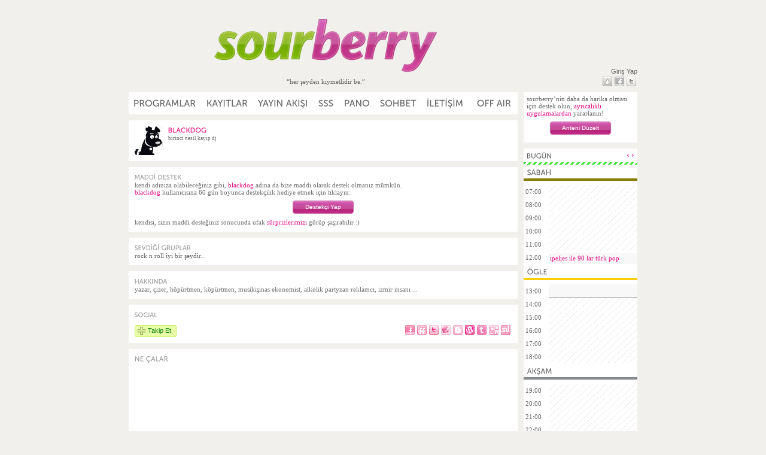

--- FILE ---
content_type: text/html; charset=utf-8
request_url: https://www.sourberry.org/insan/blackdog
body_size: 10826
content:
<!DOCTYPE html PUBLIC "-//W3C//DTD XHTML 1.0 Transitional//EN" "http://www.w3.org/TR/xhtml1/DTD/xhtml1-transitional.dtd">
<html lang="tr" xmlns:og="http://opengraphprotocol.org/schema/">
<head>
<title>blackdog -  sourberry</title>
<meta http-equiv="Content-Language" content="tr"/>
<meta http-equiv="Content-Type" content="text/html; charset=UTF-8"/>
<meta name="description" content="blackdog, sourberry radyo" />
<meta name="keywords" content="blackdog, sourberry, internet radio, internet radyosu, community radio, radio, radyo, ekşi sözlük, ek$i sozluk, eksi sozluk" />
<meta name="revisit-after" content="1 Days" />
<meta name="googlebot" content="All" />
<meta name="robots" content="All" />
<meta name="distribution" content="global" /><meta name="rating" content="general" />
<link rel="Shortcut Icon" href="https://s.sourberry.org/favicon.v1.ico" />
<meta property="og:site_name" content="sourberry" />
<meta property="fb:app_id" content="140276659316649" />
<link rel="image_src" href="https://s.sourberry.org/a/i/sb-icon.v1.png" /> 
<link rel="apple-touch-icon" href="https://s.sourberry.org/a/i/sb-icon.v1.png" /> 
<link rel="stylesheet" href="https://s.sourberry.org/a/s/final.v7.css" type="text/css" />
<!--[if IE]>
<style type="text/css">
#feedbackmenu {
background-color: #F2F2F2;
border: 1px solid #FFF;
}
#tiptip_content {
	border: 1px solid #191919;
	background-color: #F2F2F2;
	}
#tiptip_holder.tip_top #tiptip_arrow {
	border-top-color: #191919;
}
#tiptip_holder.tip_bottom #tiptip_arrow {
	border-bottom-color: #191919;
}
#tiptip_holder.tip_right #tiptip_arrow {
	border-right-color: #191919;
}

#tiptip_holder.tip_left #tiptip_arrow {
	border-left-color: #191919;
}
#tiptip_holder.tip_top #tiptip_arrow_inner {
	border-top-color: #F2F2F2;
}
#tiptip_holder.tip_bottom #tiptip_arrow_inner {
	border-bottom-color: #F2F2F2;
}
#tiptip_holder.tip_right #tiptip_arrow_inner {
	border-right-color: #F2F2F2;
}
#tiptip_holder.tip_left #tiptip_arrow_inner {
	border-left-color: #F2F2F2;
}
</style>
<![endif]-->
<meta property="og:title" content="dj blackdog"/><meta property="og:type" content="public_figure"/><meta property="og:url" content="http://www.sourberry.org/insan/blackdog"/><meta property="og:description" content="birinci nesil kayıp dj"/><script type="text/javascript" src="https://s.sourberry.org/a/j/jq.pack.v3.js"></script>
<script type="text/javascript" src="https://s.sourberry.org/a/j/cufon.pack.v2.js"></script>
<script type="text/javascript">
//<![CDATA[
try{
Cufon.replace('DIV.fti', {hover:true, fontFamily:'sourmuseosans'});
Cufon.replace('#menu A', {hover:true, fontFamily:'sourmuseosans'});
Cufon.replace('.htf TH DIV', {fontFamily:'sourmuseosans'});
Cufon.replace('#progdayname', {fontFamily:'sourmuseosans'});

Cufon.replace('SPAN.dn', {fontFamily:'sournotes'});
}catch(e){}

function tog(id, st)
{
if (st==1 || (st==2 && document.getElementById(id).style.display=='none'))
	{
	document.getElementById(id).style.display='inline';
	return(1);
	}
else if (st==0 || (st==2 && document.getElementById(id).style.display=='inline'))
	{
	document.getElementById(id).style.display='none';
	return(0);
	}
}
//]]>
</script>
<script type="text/javascript">
  var _gaq = _gaq || [];
  _gaq.push(['_setAccount', 'UA-1803015-1']);
_gaq.push(['_trackPageview']);
  (function() {
    var ga = document.createElement('script'); ga.type = 'text/javascript'; ga.async = true;
    ga.src = ('https:' == document.location.protocol ? 'https://ssl' : 'http://www') + '.google-analytics.com/ga.js';
//    ga.src = 'https://s.sourberry.org/a/j/ga-min.v2.js';
    var s = document.getElementsByTagName('script')[0]; s.parentNode.insertBefore(ga, s);
  })();
</script>
</head>
<body style="" >
<div style="max-width: 200px;" id="tiptip_holder"><div id="tiptip_arrow"><div id="tiptip_arrow_inner"></div></div><div id="tiptip_content"></div></div>
<div id="fb-root" style="display:none;visibility:hidden;"></div>
<script type="text/javascript">
  window.fbAsyncInit = function() {
    FB.init({appId: '140276659316649', status: true, cookie: true, xfbml: true, oauth:true/*, channelUrl: 'https://www.sourberry.org/fbchannel.php'*/});
  };
  (function() {
    var e = document.createElement('script'); e.async = true;
    e.src = document.location.protocol +
      '//connect.facebook.net/en_US/all.js';
    document.getElementById('fb-root').appendChild(e);
  }());
</script>
<div id="bodydiv">
<table border="0" width="850" cellspacing="0" cellpadding="0" style="table-layout:fixed;">
<colgroup><col width="650"/><col width="190"/></colgroup>
<tr>
<td valign="top" align="center">
<div><a href="/"><img id="logo" src="https://s.sourberry.org/a/i/logo.v1.png" width="410" height="110" alt="logo" title="sourberry"/></a></div><div class="tagline">“her şeyden kıymetlidir be.”<br/></div>
<br/>
</td>
<td id="headpers">
<div id="loginmenu">
	<div class="inner-top">Giriş Yap</div>
	<div class="inner">
		<a href="/sozlukten-gir" class="sozluk" title="Ekşi Sözlük üzerinden giriş yap"><div></div></a>
		<a href="/oauth?a=facebook" class="facebook" title="Facebook ile giriş yap"><div></div></a>
		<a href="/oauth?a=twitter" class="twitter" title="Twitter ile giriş yap"><div></div></a>
	</div>
</div>
</td>
</tr>
<tr><td colspan="2">
<table border="0" cellspacing="0" cellpadding="0" width="100%">
<tr valign="top">
<td width="650">
<table border="0" cellspacing="0" cellpadding="0" width="100%">
<tr valign="top">
	<td id="menu">
		<a href="/programlar">PROGRAMLAR</a>
		<a href="/programlar/kayitlar">KAYITLAR</a>
		<a href="/yayin-akisi">YAYIN AKIŞI</a>
		<a href="/sss">SSS</a>
		<a href="/pano">PANO</a>
		<a href="/onair?chat=chat">SOHBET</a>
		<a href="/iletisim">İLETİŞİM</a>
<a href="/onair" class="on " id="oa1" style="display:none;">ON AIR</a><a href="/onair" class="off " id="oa0" style="display:block;">OFF AIR</a>	</td>
</tr>
<tr><td style="height:10px;"></td></tr>
<tr><td>
<div id="notify" class="dialog" style="display:none;">
	<div class="hd" id="notify0">
		<div class="caption"></div>
		<div class="windowClose" title="Kapat"></div>
	</div>
	<div class="bd"></div>
</div>
<script type="text/javascript">
var curNoteId=0;
$("#notify * .windowClose").unbind("click").click(function(e){
var i = $(this).parent().get(0).id;
if (i.substring(0,6)!='notify') return;
i = parseInt(i.substring(6));
var that = $(this).parent().parent();
curNoteId = 0;
$.getJSON("/onair.php?t=dmm&ra="+Math.random(), {i:i}, function(data){
	if (data.next) handleNoteDisplay(data.next);
	});
that.slideUp();
});
function handleNoteDisplay(data) {
var that = $("DIV#notify");
if (that.length<1 || curNoteId>0) return;
that.find(".caption").text(data.subject);
that.find(".bd").html(data.body);
that.find(".hd").get(0).id = 'notify'+data.id;
curNoteId = data.id;
that.slideDown();
}
</script>
</td></tr>
<tr valign="top"><td class="content"><div style="overflow:hidden;clear:both;display:block;">
<div style="float:left;overflow:hidden;"><div class="avatar" style="padding:0;background-position:-0px -0px;background-image:URL('https://s2.s.sourberry.org/i/u/u826.jpg');"></div></div>	<div style="float:left;overflow:hidden;">
		<div style="float:left;clear:both;overflow:hidden;display:block;">
			<div style="float:left;overflow:hidden;">
				<div class="fti"><a href="http://eksisozluk.com/biri/blackdog">BLACKDOG</a></div>			</div>
			<div style="float:left;overflow:hidden;padding-top:2px;">
				<span></span>			</div>
		</div>
		<div style="float:left;clear:both;overflow:hidden;">
			<small>birinci nesil kayıp dj</small>
		</div>
	</div>
</div><div style="clear:both;"></div></td></tr>
<tr><td style="height:10px;"></td></tr>
<tr valign="top"><td class="content" style="">
<div class="fti">MADDİ DESTEK</div>kendi adınıza olabileceğiniz gibi, <span class="p">blackdog</span> adına da bize maddi olarak destek olmanız mümkün.<br/>
<span class="p">blackdog</span> kullanıcısına 60 gün boyunca destekçilik hediye etmek için tıklayın:<div style="padding:8px;text-align:center;">
<form action="https://www.paypal.com/cgi-bin/webscr" method="post" id="paypalform1">
<input type="hidden" name="cmd" value="_xclick">
<input type="hidden" name="notify_url" value="https://www.sourberry.org/paypaln.php">
<input type="hidden" name="custom" value="_23o62t8_tf8r49dnmqi4vvisaqpbp99ge7|_1468C_34b14b4e90eaec9d3c1aca5d2681e23dccd9c07c">
<input type="hidden" name="currency_code" value="USD">
<input type="hidden" name="business" value="maddidestek@sourberry.org">
<input type="hidden" name="item_name" value="Sourberry Maddi Destek (anonim olarak, blackdog adına)">
<input type="hidden" name="rm" value="2">
<input type="hidden" name="charset" value="UTF-8">
<input type="hidden" name="cbt" value="sourberry'e geri dön">
<input type="hidden" name="cancel_return" value="https://www.sourberry.org/">
<input type="hidden" name="lc" value="TR">
<input type="hidden" name="no_note" value="1">
<input type="hidden" name="amount" value="5.00">
<input type="hidden" name="undefined_quantity" value="1">
<input type="hidden" name="no_shipping" value="1">
<input type="hidden" name="page_style" value="paypal">
<input type="hidden" name="return" value="https://www.sourberry.org/tesekkur-ederiz">
<input type="hidden" name="cpp_header_image" value="http://www.sourberry.orghttps://s.sourberry.org/a/i/sb-paypal-big.v1.png">
<input type="hidden" name="cpp_headerback_color" value="#f2f0ec">
<input type="hidden" name="cpp_headerborder_color" value="#c2c0bc">
<div style="margin:0 auto;display:inline-block;">
	<div onclick="$('FORM#paypalform1').get(0).submit();" class="button button-p"><div>Destekçi Yap</div></div>
</div>
</form>
</div>
kendisi, sizin maddi desteğiniz sonucunda ufak <a href="/maddi-destek">sürprizlerimizi</a> görüp şaşırabilir :)
</td></tr>
<tr><td style="height:10px;"></td></tr>
<tr valign="top"><td class="content" style="">
<div class="fti">SEVDİĞİ GRUPLAR</div>rock n roll iyi bir şeydir...</td></tr>
<tr><td style="height:10px;"></td></tr>
<tr valign="top"><td class="content" style="">
<div class="fti">HAKKINDA</div>yazar, çizer, höpürtmen, köpürtmen, musikişinas ekonomist, alkolik partyzan reklamcı, izmir insanı ...<style type="text/css">
</style>
</td></tr>
<tr><td style="height:10px;"></td></tr>
<tr valign="top"><td class="content" style="">
<div class="fti">SOCIAL</div><div style="overflow:hidden;padding-top:10px;"><div style="float:left;white-space:nowrap;margin-right:10px;"><style type="text/css">
#takipdlg * #wrap-pu
	{
	margin-top:10px;
	}
#takipdlg * #wrap-nmt
	{
	margin-top:10px;
	margin-left:50px;
	}
</style>
<div class="dialog" id="takipdlg">
<div class="hd">
<div class="caption">Takip Aparatı</div>
<div class="windowClose bClose" title="Kapat"></div>
</div>
<div class="bd"><form>

<div id="wrap-pu">
	<div id="pup" class="pu"><label><input type="checkbox" name="dummy" value="p" /><span><span class="p"></span> başlayınca</span></label></div>
	<div id="puu" class="pu"><label><input type="checkbox" name="dummy" value="u" /><span><span class="p"></span> yayına girince</span></label></div>
</div>

<div id="wrap-nmt">
	<div class="nmt" id="nmt-sozluk">
		<label><input type="radio" name="nmdummy" value="sozluk" /> sözlükten mesaj at</label>
	</div>
	<div class="nmt" id="nmt-twitter">
		<label title="mesajların ulaşabilmesi için twitter'da @haberverry'i 'follow etmeniz' gerekiyor."><input type="radio" name="nmdummy" value="twitter" /> twitter'dan mesaj at<span class="hide-disabled">:</span></label><span class="p" style="margin-left:5px;">
</span>
	</div>
	<div class="nmt" id="nmt-push">
		<label title="push destekleyen bir sourberry uygulaması kurmanız gerekiyor (yakında)"><input type="radio" name="nmdummy" value="push" /> "push" mesaj gönder</label>
	</div>
	<div class="nmt" id="nmt-mail" style="display:none;">
		<label><input type="radio" name="nmdummy" value="mail" /> e-mail at:</label><span><input type="text" name="madr" value="" style="width:150px;padding:1px;margin:0;margin-top:3px;margin-left:5px;height:14px;font-size:11px;border:1px solid #ccc;" title="e-posta adresinizi girin" /></span>
	</div>
	<div class="nmt" id="nmt-none">
		<label><input type="radio" name="nmdummy" value="none" /> bırak gitsin</label>
	</div>
</div>
<div style="text-align:center;padding-top:10px;" class="p">Takip özelliğini kullanabilmek için giriş yapmanız gerekiyor.</div>
</form></div>
<div class="ft">
	<div class="wrapper">
		<div style="float:right;margin-left:5px;" class="mini-button blue noicon bSaveButton"><div></div><a href="#">Tamam</a></div>
		<div style="float:right;margin-left:5px;" class="mini-button blue noicon bClose"><div></div><a href="#">Vazgeç</a></div>
	</div>
</div>

</div>
<script type="text/javascript">
var takipData = {};

$("#takipdlg * INPUT[type=text]").tipTip({keepAlive:false,defaultPosition:"right",delay:400,fadeIn:50,fadeOut:50});
$("#takipdlg * .nmt LABEL").tipTip({keepAlive:false,defaultPosition:"bottom",delay:400,fadeIn:50,fadeOut:50});

function takipOpts(typ, buttonidx) {
try{
_gaq.push(['_trackEvent', 'takip', typ===true?'takipet':'takipte']);
}catch(e){}

var tdata = takipData[buttonidx];

$("#takipdlg * .bSaveButton").unbind("click").click(function(e){
	e.preventDefault();
	e.stopPropagation();

	var opt = $("#takipdlg * .nmt * INPUT:radio:visible:checked").val();
	if (opt === undefined) {
		return;
		}
	var txt = false;
	if (opt == "mail") {
		txt = $("#takipdlg * #nmt-"+opt+" * INPUT:text").val();
		if (txt === undefined) txt = "";
						else txt = $.trim(txt);
		}
	if (txt!==false && txt=="") {
		return;	
		}

	var pid=0, uid=0;
	$("#takipdlg * .pu * INPUT:checkbox:checked").each(function(){
		var vl = $(this).val();
		if (vl === undefined) return;
		if (vl.substring(0,1) == 'u') uid = parseInt(vl.substring(1));
		else if (vl.substring(0,1) == 'p') pid = parseInt(vl.substring(1));
		});
	if (uid == 0 && pid == 0) return;

//	alert(opt+' / '+txt+' / uid='+uid+' / pid='+pid);

	var po = {idj:uid, ipr:pid, m:opt, txt:txt};

	$.getJSON("/onair.php?t=tk&ra="+Math.random(), po, function(data){
		if (data.status!=1) {
//			alert(data.status);
			return;	
			}
		if (data.uid != uid || data.pid != pid) {
//			alert('mismatch: '+data.uid+'/'+uid+' // '+data.pid+'/'+pid);
			return;	
			}
		updateTakipData(data.tk, buttonidx);
		});
	$("#takipdlg * .bClose").trigger("click");
	});

$("#takipdlg .bd .pu * SPAN SPAN").html("");
$("#takipdlg .bd .pu * INPUT:checkbox").attr("checked","");
$("#takipdlg .bd * .nmt * INPUT:radio").attr("checked","");
$("#takipdlg .bd * .nmt * INPUT").attr("disabled", "disabled");
$("#takipdlg .bd * .nmt * .hide-disabled").hide();
$("#takipdlg .bd * #nmt-twitter SPAN.p").html("");
$("#takipdlg .bd * #nmt-none * INPUT:radio").attr("checked","checked").attr("disabled","");
$("#takipdlg .bd * .nmt * INPUT:text").attr("value", "");
$("#takipdlg * #nmt-none").show();

for(var i in tdata.c) {
	$("#takipdlg .bd * #nmt-"+i+" * INPUT").attr("disabled", "");
	$("#takipdlg .bd * #nmt-"+i+" * .hide-disabled").show();
	if (i == "twitter") {
		$("#takipdlg .bd * #nmt-twitter SPAN.p").text(tdata.c[i]);
		}
	}

var ty = '';
for(var i in tdata.s) {
	if (tdata.s[i][0] != 'p' && tdata.s[i][0] != 'u') continue;
	ty += tdata.s[i][0];

	var xn = tdata.s[i][1].name;
	if (tdata.s[i][0] == 'u') xn = 'dj '+xn;
	$("#takipdlg .bd #pu"+tdata.s[i][0]+" * SPAN SPAN").text(xn);
	$("#takipdlg .bd #pu"+tdata.s[i][0]+" * INPUT:checkbox").val(tdata.s[i][0]+tdata.s[i][1].id);

	if (tdata.s[i][2]!="") {
		$("#takipdlg .bd #pu"+tdata.s[i][0]+" * INPUT:checkbox").attr("checked","checked");
		$("#takipdlg .bd * #nmt-"+tdata.s[i][2]+" * INPUT:radio").attr("checked","checked");
		if (tdata.s[i][2] == "mail" && tdata.s[i].length>3) {
			$("#takipdlg .bd * #nmt-"+tdata.s[i][2]+" * INPUT:text").val(tdata.s[i][3]);
			}
		}
	}

if (ty.indexOf("u")<0) {
	$("#takipdlg .bd #puu").hide();
	$("#takipdlg .bd #pup * INPUT:checkbox").attr("checked","checked").hide();
	}
if (ty.indexOf("p")<0) {
	$("#takipdlg .bd #pup").hide();
	$("#takipdlg .bd #puu * INPUT:checkbox").attr("checked","checked").hide();
	}

if ($("#takipdlg * #nmt-none * INPUT:radio").attr("checked")) $("#takipdlg * #nmt-none").hide();

$("#playercontainer").css("visibility","hidden");
$("#takipdlg").openPopup({amsl:50}, function(){}, function(){$("#playercontainer").css("visibility","visible");});
}

function updateTakipData(tdata, buttonidx) {
takipData[buttonidx] = tdata;

var takip=false;
for(var i in tdata.s) {
	if (tdata.s[i][0] != 'p' && tdata.s[i][0] != 'u') continue;
	if (tdata.s[i][2]) { takip=true; break; }
	}
var tbid = '#takip'+buttonidx;
if (takip===true) {
	$(tbid+".takipet").css("display","none");
	$(tbid+".takipte").css("display","");
} else {
	$(tbid+".takipte").css("display","none");
	$(tbid+".takipet").css("display","");
	}
}
</script>
<script type="text/javascript">takipData["0"] = {"c":[],"s":[["u",{"id":"468","name":"blackdog"},false]]};</script>
<div id="takip0" style="" class="mini-button micro-button green takipet" onClick="takipOpts(true, 0);return(false);"><div></div><a href="#">Takip Et</a></div><div id="takip0" style="display:none;" class="mini-button micro-button red takipte" onClick="takipOpts(false, 0);return(false);"><div></div><a href="#">Takipte</a></div></div><div style="float:left;white-space:nowrap;"><div style="width:150px;overflow:hidden;" id="likebutton"><fb:like href="http://www.sourberry.org/insan/blackdog" layout="button_count"show_faces="false" width="150"></fb:like></div></div><div style="float:right;white-space:nowrap;width:180px;"><div class="addthis_toolbox addthis_default_style">
	<a class="social_button_facebook" title="facebook'ta paylaş"><div></div></a>
    <a class="social_button_friendfeed" title="friendfeed'de paylaş"><div></div></a>
    <a class="social_button_twitter" title="twitter'da paylaş"><div></div></a>
    <a class="social_button_googlebuzz" title="buzz'da paylaş"><div></div></a>
    <a class="social_button_blogger" title="blogger'da paylaş"><div></div></a>
    <a class="social_button_wordpress" title="wordpress'te paylaş"><div></div></a>
    <a class="social_button_tumblr" title="tumblr'da paylaş"><div></div></a>
    <a class="social_button_digg" title="digg'de paylaş"><div></div></a>
    <a class="social_button_stumbleupon" title="stumbleupon'da paylaş"><div></div></a>
</div>
<script type="text/javascript">
var socialParams = {"t":"dj blackdog #sourberry","u":"http:\/\/www.sourberry.org\/insan\/blackdog"};

function updateSocial(params) {
	$("DIV.addthis_toolbox A").each(function(){
		var cn = this.className;
		if (cn.substring(0, "social_button_".length) != "social_button_") return;

		var ep = cn.substring("social_button_".length);
		var ap = (ep == "twitter")?"&template="+encodeURIComponent("{{title}} - {{url}}"):"";
		var t = $(this);
		t.attr("target", "_blank");
		t.attr("href", "https://api.addthis.com/oexchange/0.8/forward/"+ep+"/offer?url="+encodeURIComponent(params.u)+"&title="+encodeURIComponent(params.t)+ap);
		})
}
$(document).ready(function(){
	updateSocial(socialParams);
});
</script>
</div></div></td></tr>
<tr><td style="height:10px;"></td></tr>
<tr valign="top"><td class="content" style="">
<div class="fti"><div style="overflow:hidden;height:16px;"><div style="float:left;">NE ÇALAR</div><div style="float:right;" class="p" id="arboxti"></div></div></div><div style="display:block;width:630px;padding-top:2px;overflow:hidden;" id="arbox"><div style="display:block;padding:0px;width:126px;float:left;"><div style="display:block;width:126px;height:84px;overflow:hidden;background-image:URL(https://lastfm-img2.akamaized.net/i/u/174s/08dfab76ecc847f0862a950f963f5596.png);background-repeat:no-repeat;background-position:center center;"><a name="Johnny Cash" href="http://eksisozluk.com/Johnny%20Cash"><img alt="Johnny Cash" border="0" src="/i/bos.gif" width="126" height="84" /></a></div></div><div style="display:block;padding:0px;width:126px;float:left;"><div style="display:block;width:126px;height:84px;overflow:hidden;background-image:URL(https://lastfm-img2.akamaized.net/i/u/174s/94d5417a9518428f993639895d3e5ed6.png);background-repeat:no-repeat;background-position:center center;"><a name="Burak Kut" href="http://eksisozluk.com/Burak%20Kut"><img alt="Burak Kut" border="0" src="/i/bos.gif" width="126" height="84" /></a></div></div><div style="display:block;padding:0px;width:126px;float:left;"><div style="display:block;width:126px;height:84px;overflow:hidden;background-image:URL(https://lastfm-img2.akamaized.net/i/u/174s/61076a3459e64b3593d1b64e402fabe5.png);background-repeat:no-repeat;background-position:center center;"><a name="Gripin" href="http://eksisozluk.com/Gripin"><img alt="Gripin" border="0" src="/i/bos.gif" width="126" height="84" /></a></div></div><div style="display:block;padding:0px;width:126px;float:left;"><div style="display:block;width:126px;height:84px;overflow:hidden;background-image:URL(https://lastfm-img2.akamaized.net/i/u/174s/f1fb1d29ec004226c2258482816225d7.png);background-repeat:no-repeat;background-position:center center;"><a name="Zekİ MÜren" href="http://eksisozluk.com/Zek%C4%B0%20M%C3%9Cren"><img alt="Zekİ MÜren" border="0" src="/i/bos.gif" width="126" height="84" /></a></div></div><div style="display:block;padding:0px;width:126px;float:left;"><div style="display:block;width:126px;height:84px;overflow:hidden;background-image:URL(https://lastfm-img2.akamaized.net/i/u/174s/e6a2e34d152444ad940fc1becd0e5cc2.png);background-repeat:no-repeat;background-position:center center;"><a name="Pinhani" href="http://eksisozluk.com/Pinhani"><img alt="Pinhani" border="0" src="/i/bos.gif" width="126" height="84" /></a></div></div><div style="display:block;padding:0px;width:126px;float:left;"><div style="display:block;width:126px;height:84px;overflow:hidden;background-image:URL(https://lastfm-img2.akamaized.net/i/u/174s/af2973f181d747fa96df43ac169b733a.png);background-repeat:no-repeat;background-position:center center;"><a name="Mirkelam" href="http://eksisozluk.com/Mirkelam"><img alt="Mirkelam" border="0" src="/i/bos.gif" width="126" height="84" /></a></div></div><div style="display:block;padding:0px;width:126px;float:left;"><div style="display:block;width:126px;height:84px;overflow:hidden;background-image:URL(https://lastfm-img2.akamaized.net/i/u/174s/2cf19f323f4c704a8a2a234a0e72988e.png);background-repeat:no-repeat;background-position:center center;"><a name="Muse" href="http://eksisozluk.com/Muse"><img alt="Muse" border="0" src="/i/bos.gif" width="126" height="84" /></a></div></div><div style="display:block;padding:0px;width:126px;float:left;"><div style="display:block;width:126px;height:84px;overflow:hidden;background-image:URL(https://lastfm-img2.akamaized.net/i/u/174s/1bb2fafac2acaf2e7a741d0caa9340e0.png);background-repeat:no-repeat;background-position:center center;"><a name="Sezen Aksu" href="http://eksisozluk.com/Sezen%20Aksu"><img alt="Sezen Aksu" border="0" src="/i/bos.gif" width="126" height="84" /></a></div></div><div style="display:block;padding:0px;width:126px;float:left;"><div style="display:block;width:126px;height:84px;overflow:hidden;background-image:URL(https://lastfm-img2.akamaized.net/i/u/174s/b38fa29df8494e67ab3b6c31408f0d74.png);background-repeat:no-repeat;background-position:center center;"><a name="Cat Stevens" href="http://eksisozluk.com/Cat%20Stevens"><img alt="Cat Stevens" border="0" src="/i/bos.gif" width="126" height="84" /></a></div></div><div style="display:block;padding:0px;width:126px;float:left;"><div style="display:block;width:126px;height:84px;overflow:hidden;background-image:URL(https://lastfm-img2.akamaized.net/i/u/174s/ac4c8e23211d434aa3765ceb26fa50e2.png);background-repeat:no-repeat;background-position:center center;"><a name="Umay Umay" href="http://eksisozluk.com/Umay%20Umay"><img alt="Umay Umay" border="0" src="/i/bos.gif" width="126" height="84" /></a></div></div><div style="display:block;padding:0px;width:126px;float:left;"><div style="display:block;width:126px;height:84px;overflow:hidden;background-image:URL(https://lastfm-img2.akamaized.net/i/u/174s/9f2e98a815ff4719a61177b3abb5de0d.png);background-repeat:no-repeat;background-position:center center;"><a name="Teoman" href="http://eksisozluk.com/Teoman"><img alt="Teoman" border="0" src="/i/bos.gif" width="126" height="84" /></a></div></div><div style="display:block;padding:0px;width:126px;float:left;"><div style="display:block;width:126px;height:84px;overflow:hidden;background-image:URL(https://lastfm-img2.akamaized.net/i/u/174s/c9a5671195e144c884fce4ec5178a5ae.png);background-repeat:no-repeat;background-position:center center;"><a name="Ufuk Bigay" href="http://eksisozluk.com/Ufuk%20Bigay"><img alt="Ufuk Bigay" border="0" src="/i/bos.gif" width="126" height="84" /></a></div></div><div style="display:block;padding:0px;width:126px;float:left;"><div style="display:block;width:126px;height:84px;overflow:hidden;background-image:URL(https://lastfm-img2.akamaized.net/i/u/174s/3f80e391415b4ef2936e5482d9357b7a.png);background-repeat:no-repeat;background-position:center center;"><a name="Levent Yüksel" href="http://eksisozluk.com/Levent%20Y%C3%BCksel"><img alt="Levent Yüksel" border="0" src="/i/bos.gif" width="126" height="84" /></a></div></div><div style="display:block;padding:0px;width:126px;float:left;"><div style="display:block;width:126px;height:84px;overflow:hidden;background-image:URL(https://lastfm-img2.akamaized.net/i/u/174s/2892e269ec05414886c9f98195f877ba.png);background-repeat:no-repeat;background-position:center center;"><a name="Him" href="http://eksisozluk.com/Him"><img alt="Him" border="0" src="/i/bos.gif" width="126" height="84" /></a></div></div><div style="display:block;padding:0px;width:126px;float:left;"><div style="display:block;width:126px;height:84px;overflow:hidden;background-image:URL(https://lastfm-img2.akamaized.net/i/u/174s/f3436094cf9447aa8fbebf084fbb3ab0.png);background-repeat:no-repeat;background-position:center center;"><a name="Maroon 5" href="http://eksisozluk.com/Maroon%205"><img alt="Maroon 5" border="0" src="/i/bos.gif" width="126" height="84" /></a></div></div><div style="display:block;padding:0px;width:126px;float:left;"><div style="display:block;width:126px;height:84px;overflow:hidden;background-image:URL(https://lastfm-img2.akamaized.net/i/u/174s/d822a1ef722b4884a3f7020c1172ad2b.png);background-repeat:no-repeat;background-position:center center;"><a name="Aslı" href="http://eksisozluk.com/Asl%C4%B1"><img alt="Aslı" border="0" src="/i/bos.gif" width="126" height="84" /></a></div></div><div style="display:block;padding:0px;width:126px;float:left;"><div style="display:block;width:126px;height:84px;overflow:hidden;background-image:URL(https://lastfm-img2.akamaized.net/i/u/174s/956969a34c074cd9bc1cb33d8a614c1a.png);background-repeat:no-repeat;background-position:center center;"><a name="Care" href="http://eksisozluk.com/Care"><img alt="Care" border="0" src="/i/bos.gif" width="126" height="84" /></a></div></div><div style="display:block;padding:0px;width:126px;float:left;"><div style="display:block;width:126px;height:84px;overflow:hidden;background-image:URL(https://lastfm-img2.akamaized.net/i/u/174s/caaa219b1f0f4ebc9c5a18d615350895.png);background-repeat:no-repeat;background-position:center center;"><a name="Elvis Presley" href="http://eksisozluk.com/Elvis%20Presley"><img alt="Elvis Presley" border="0" src="/i/bos.gif" width="126" height="84" /></a></div></div><div style="display:block;padding:0px;width:126px;float:left;"><div style="display:block;width:126px;height:84px;overflow:hidden;background-image:URL(https://lastfm-img2.akamaized.net/i/u/174s/c19354fa0b144d14bacc960001bebffd.png);background-repeat:no-repeat;background-position:center center;"><a name="The Calling" href="http://eksisozluk.com/The%20Calling"><img alt="The Calling" border="0" src="/i/bos.gif" width="126" height="84" /></a></div></div><div style="display:block;padding:0px;width:126px;float:left;"><div style="display:block;width:126px;height:84px;overflow:hidden;background-image:URL(https://lastfm-img2.akamaized.net/i/u/174s/b021b655a2a74a768b49cff9d33ffb61.png);background-repeat:no-repeat;background-position:center center;"><a name="Badem" href="http://eksisozluk.com/Badem"><img alt="Badem" border="0" src="/i/bos.gif" width="126" height="84" /></a></div></div></div><script type="text/javascript">
try{
$(document).ready(function(){
	$("#arbox A").mouseover(function(e){
		$("#arboxti").text(this.getAttribute('name'));
		try{
		Cufon.replace("#arboxti", {fontFamily:'sourmuseosans'});
		}catch(e){}
	});
	$("#arbox A").mouseout(function(e){
		$("#arboxti").text("");
	});
});
}catch(e){}
</script>
</td></tr>
<tr><td style="height:10px;"></td></tr>
<tr valign="top"><td class="content" style="">
<div class="fti">NE ZAMAN ÇALMIŞ</div>son yayınını 16 yıl 4 ay 2 hafta  önce yapmış. toplam yayın süresi 113 saat. </td></tr></table>
</td>
	<td valign="top" rowspan="3" style="padding-left:10px;">
<div style="width:180px;background:white;padding:5px;margin-bottom:10px;">
sourberry’nin daha da harika olması için destek olun, <a href="/maddi-destek">ayrıcalıklı uygulamalardan</a> yararlanın!
<div style="padding:8px;text-align:center;">
<form action="https://www.paypal.com/cgi-bin/webscr" method="post" id="paypalform2">
<input type="hidden" name="cmd" value="_xclick">
<input type="hidden" name="notify_url" value="https://www.sourberry.org/paypaln.php">
<input type="hidden" name="custom" value="_23o62t8_tf8r49dnmqi4vvisaqpbp99ge7">
<input type="hidden" name="currency_code" value="USD">
<input type="hidden" name="business" value="maddidestek@sourberry.org">
<input type="hidden" name="item_name" value="Sourberry Maddi Destek (anonim olarak)">
<input type="hidden" name="rm" value="2">
<input type="hidden" name="charset" value="UTF-8">
<input type="hidden" name="cbt" value="sourberry'e geri dön">
<input type="hidden" name="cancel_return" value="https://www.sourberry.org/">
<input type="hidden" name="lc" value="TR">
<input type="hidden" name="no_note" value="1">
<input type="hidden" name="amount" value="5.00">
<input type="hidden" name="undefined_quantity" value="1">
<input type="hidden" name="no_shipping" value="1">
<input type="hidden" name="page_style" value="paypal">
<input type="hidden" name="return" value="https://www.sourberry.org/tesekkur-ederiz">
<input type="hidden" name="cpp_header_image" value="http://www.sourberry.orghttps://s.sourberry.org/a/i/sb-paypal-big.v1.png">
<input type="hidden" name="cpp_headerback_color" value="#f2f0ec">
<input type="hidden" name="cpp_headerborder_color" value="#c2c0bc">
<div style="margin:0 auto;display:inline-block;">
	<div onclick="if(!confirm('Anonim olarak maddi destekte bulunmak istediğinizden emin misiniz? (Varsa) ekşi sözlük hesabınız ile sub-etha üzerinden giriş yaptıktan sonra maddi destekte bulunursanız, avantajlardan faydalanabilirsiniz.')) { return(false); }$('FORM#paypalform2').get(0).submit();" class="button button-p"><div>Anteni Düzelt</div></div>
</div>
</form>
</div>
</div>
<div style="overflow:hidden;background:#fff;padding:5px;padding-bottom:2px;">
<div style="float:left;" id="progdayname">BUGÜN</div>
<div style="float:right;">
	<a href="#" style="outline-style:none;font-size:14px;position:relative;top:-2px;" onclick="getday(curday-1);return(false);" title="önceki gün">&lsaquo;</a>
	<a href="#" style="outline-style:none;font-size:14px;position:relative;top:-2px;" onclick="getday(curday+1);return(false);" title="sonraki gün">&rsaquo;</a>
</div>
</div>
<div id="yayinstrp"></div>

<div id="progdaybody">
<table border="0" width="190" cellpadding="0" cellspacing="0" class="sched">
<tr class="htf" id="ht2"><th colspan="8"><div>SABAH</div></th></tr><tr class="bo"><th id="hx2" colspan="8">&nbsp;</th></tr><tr><td class="sc">07:00</td><td class="progn">&nbsp;</td></tr><tr><td class="sc">08:00</td><td class="progn">&nbsp;</td></tr><tr><td class="sc">09:00</td><td class="progn">&nbsp;</td></tr><tr><td class="sc">10:00</td><td class="progn">&nbsp;</td></tr><tr><td class="sc">11:00</td><td class="progn">&nbsp;</td></tr><tr><td class="sc">12:00</td><td id="rbpi241" class="progs"><a href="/programlar/241">ipelies ile 90 lar türk pop</a></td></tr><tr class="htf" id="ht3"><th colspan="8"><div>ÖGLE</div></th></tr><tr class="bo"><th id="hx3" colspan="8">&nbsp;</th></tr><tr><td class="sc">13:00</td><td id="rbpi241" class="proge">&nbsp;</td></tr><tr><td class="sc">14:00</td><td class="progn">&nbsp;</td></tr><tr><td class="sc">15:00</td><td class="progn">&nbsp;</td></tr><tr><td class="sc">16:00</td><td class="progn">&nbsp;</td></tr><tr><td class="sc">17:00</td><td class="progn">&nbsp;</td></tr><tr><td class="sc">18:00</td><td class="progn">&nbsp;</td></tr><tr class="htf" id="ht4"><th colspan="8"><div>AKŞAM</div></th></tr><tr class="bo"><th id="hx4" colspan="8">&nbsp;</th></tr><tr><td class="sc">19:00</td><td class="progn">&nbsp;</td></tr><tr><td class="sc">20:00</td><td class="progn">&nbsp;</td></tr><tr><td class="sc">21:00</td><td class="progn">&nbsp;</td></tr><tr><td class="sc">22:00</td><td class="progn">&nbsp;</td></tr><tr><td class="sc">23:00</td><td class="progn">&nbsp;</td></tr><tr><td class="sc">00:00</td><td class="progn">&nbsp;</td></tr><tr class="htf" id="ht1"><th colspan="8"><div>GECE</div></th></tr><tr class="bo"><th id="hx1" colspan="8">&nbsp;</th></tr><tr><td class="sc">01:00</td><td class="progn">&nbsp;</td></tr><tr><td class="sc">02:00</td><td class="progn">&nbsp;</td></tr><tr><td class="sc">03:00</td><td class="progn">&nbsp;</td></tr><tr><td class="sc">04:00</td><td class="progn">&nbsp;</td></tr><tr><td class="sc">05:00</td><td class="progn">&nbsp;</td></tr><tr><td class="sc">06:00</td><td class="progn">&nbsp;</td></tr><tr class="bo"><th id="hh" colspan="8">&nbsp;</th></tr></table>
</div>
<script type="text/javascript">
var curday=6;

function getday(i) {
	if (i>7) i=1;
	else if (i<1) i=7;
	$.getJSON("/onair.php?t=getday&d="+i+"&ra="+Math.random(), function(data){
		curday = data.d;
		$('#progdayname').html(data.n);
		$('#progdaybody').html(data.p);
		Cufon.refresh('#progdayname');
		Cufon.refresh('.htf TH DIV');
		});
	}
</script>
</td></tr>
</table>
</td></tr>
<tr><td style="height:10px;"></td></tr>
<tr><td colspan="2" id="footer">
<div id="footermenu">
	<div class="fml first"><img src="https://s.sourberry.org/a/i/logo-footer.v1.png" /></div>

	<div class="fml">
		<ul>
			<li><a href="/sss">sıkça sorulan sorular</a></li>
			<li><a href="http://getsatisfaction.com/sourberry">teknik destek</a></li>
			<li><a href="http://eksisozluk.com/sourberry">ekşi sözlükte sourberry</a></li>
			<li><a href="http://blog.sourberry.org/">blog</a></li>
		</ul>
	</div>

	<div class="fml">
		<ul>
			<li><a href="/iletisim">iletişim</a></li>
			<li><a href="/katkida-bulunanlar">katkıda bulunanlar</a></li>
			<li><a href="/maddi-destek">maddi destek</a></li>
			<li><a href="/destekleyenler">destekleyenler</a></li>
		</ul>
	</div>

	<div class="fml">
		<ul>
			<li><a href="http://bit.ly/sourberry">firefox eklentisi</a></li>
			<li><a href="/chrome-app">chrome uygulaması</a></li>
			<li><a href="/api">api</a></li>
			<li><a href="/facebook">facebook</a></li>
<!--			<li><a href="https://oynasana.com/">online oyun</a></li> -->
		</ul>
	</div>

	<div class="fml last">
		<ul>
		</ul>
	</div>
</div>
<div style="clear:both;"></div>
<div class="blurb">
<a href="http://eksisozluk.com/sourberry">sourberry</a>'nin yapımında <span id='z'>ceren</span> zarar görmemiştir. <a href="http://eksisozluk.com/" title="ekşi sözlük">ekşi sözlük</a> yan ürünüdür. bitişik yazılır.
 sourberry, yan ürünü olduğu ekşi sözlük'ün kabul ettiği tüm yasal kısıtlamaları kabul eder. kullanıcılar, program afiş, tanıtım, yorum ve sunumlarında; tehdit, nefret ya da siyasi propaganda-görüş içeren, ahlak dışı, ırkçı-ayrımcı, çocuk istismarı yanlısı ve Türkiye Cumhuriyeti yasalarına, vatandaşı olduğu diğer ülkelerin yasalarına ve uluslararası anlaşmalara aykırı katılımlarda bulunamaz. kullanıcılar ayrıca, sourberry servislerini kullanarak elde edilen herhangi bir kaydın ya da malzemenin tamamen kendi rızaları dahilinde bulundurulduğunu, bilgisayarlarında ve işletim sistemlerinde oluşabilecek arıza, bilgi kaybı ve diğer hasarların sorumluluğunun kendilerine ait olduğunu; servisin kullanımından uğrayabilecekleri zararlardan sourberry'nin sorumlu tutulamayacağını kabul ederler. sourberry yönetimi, geçici ya da sürekli olarak tüm sistemi, kullanıcıların kişilik ve gizlilik haklarına aykırı olmamak kaydıyla izleyebilir, kurallara aykırı davranıldığı takdirde gerekli müdahalelerde bulunma, üyeyi servis dışına çıkarma ve üyeliğe son verme hakkını saklı tutar. 

</div>

</td></tr></table><p></p>
<script type="text/javascript">
$(document).ready(function(){
	$("DIV.tabs LI A").unbind("click").click(function(e){
		e.stopPropagation();
		});
	$("DIV.tabs LI").unbind("click").click(function(e){
		e.preventDefault();
		e.stopPropagation();
		document.location = $(this).children("A").attr("href");
		});
});
</script>
<script type="text/javascript">
//<![CDATA[
function upRandomLine()
{
var za=new Array("hiçbir comanchero",
"hiçbir berber fil",
"hiçbir eski sevgili",
"hiçbir akdeniz foku",
"john locke",
"millennium fuck",
"hiçbir piyes",
"hiçbir çaylak",
"hiçbir birinci nesil hayvan",
"hiçbir muz kabuğu",
"hiçbir headbanger",
"ceren",
"ajdar anık",
"oregon valisi",
"california valisi",
"hiçbir hayalet avcısı",
"hiçbir duman avcısı",
"george costanza",
"cosmo kramer",
"hiçbir hobbit",
"gondor vekilharcı",
"hiçbir kardanadam",
"hiçbir klingon gemisi komutanı",
"victor garber",
"ron rifkin",
"julian sark",
"hiçbir blythe doll",
"tony almeida",
"katee sackhoff",
"bob kelso",
"marissa cooper",
"hiro nakamura",
"claire bennett",
"kim bauer",
"mia kirshner",
"david hewlett",
"dan shea",
"mary-louise parker",
"ray romano",
"will tippin",
"tobias fünke",
"george oscar bluth",
"hiçbir oğlak burcu",
"hiçbir boğa burcu",
"hiçbir laptop pili",
"a drinking song",
//
"daniel amokachi",
"hiçbir arzuhalci",
"squidward tentacles",
"hiçbir bean burger",
"clarence seedorf",
"hiçbir plastik ördek",
"hiçbir ornitorenk",
"babazula",
"art vandaley",
"dewey",
"reese",
"malcolm",
"hiçbir atlıkarınca",
"fazla bileti olan var mı? diye soran adamlar",
"hiçbir punk",
"hiçbir emmoğlu",
"hiçbir çeribaşı",
"hiçbir falçatalı travesti",
"hiçbir greenpeace üyesi",
"hiçbir marlboro paketi",
"hiçbir kanun hükmünde kararname",
"hiçbir bağkur emeklisi",
"hiçbir kurbanlık koyun",
"hiçbir veresiyeci",
"hiçbir kayserili işadamı",
"hiçbir art direktör",
"hiçbir haza beyefendi",
"hiçbir haza hanımefendi",
"hiçbir donut",
"hiçbir intellimouse",
"hiçbir wii",
"hiçbir akmar müdavimi",
"hiçbir ortam çocuğu",
"hiçbir turuncu kulaklıklı walkman",
"hiçbir ipod",
"hiçbir tatil kasabası bilekliği",
"anders frisk",
"hiçbir paratrooper",
"hiçbir batık banka mudii",
"hiçbir halısaha kalecisi",
"hiçbir rus turist",
"hiçbir haçlı ordusu",
"hiçbir bahtsız bedevi",
"uche okechukwu",
"mr.eko",
"rafael van der vaart",
"hiçbir tiki",
"melanie pain",
"beyaz çorap giyenler",
"petek dinçöz",
"hiçbir karıncayiyen",
"hiçbir real doll",
"hiçbir pili biten vibratör",
"hiçbir nokia şarjı",
"hiçbir photoshop layer'ı",
"gisele bündchen",
"kristel kama",
"hiçbir kombine biletli taraftar",
"hiçbir taklit ülker ürünü",
"hiçbir lolipop",
"birden fazla doğumgünü hediyesi",
"ikiden fazla uyku düzeni",
"hiçbir isviçreli futbolcu",
"hiçbir kardak sakini",
"hiçbir yunan başkonsolosu",
"hiçbir avrupa birliği üye ülke vatandaşı",
"hiçbir vize görevlisi",
"lauren graham",
"zekeriya beyaz",
"hiçbir retina",
"hiçbir hayırsız evlat",
"hiçbir gibi gibi",
"emmanuel amunike",
"rashidi yekini",
"jorge campos",
"hakan mild",
"ciriaco sforza",
"stephane chapuisat",
"alain sutter",
"krassimir balakov",
"florin raducioiu",
"ulf kirsten",
"josé emilio amavisca",
"laudrup kardeşler",
"yuri nikiforov",
"daniele massaro",
"viktor onopko",
"sean dundee",
"trifon ivanov",
"hiçbir bot"
);

$("#z").html(za[Math.round((za.length-1)*Math.random())]);
}

try{
upRandomLine();
Cufon.now();
}catch(e){}
//]]>
</script>
</div>
<script type="text/javascript">
try {
} catch(err) {}
</script>
</body></html>
